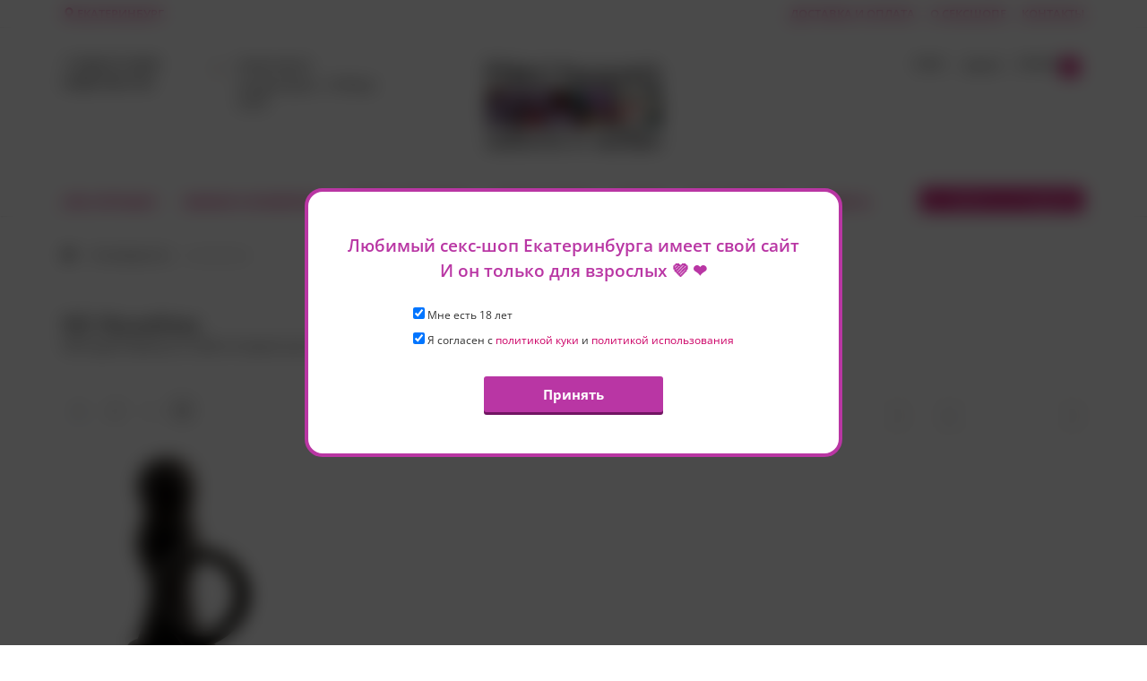

--- FILE ---
content_type: text/html; charset=utf-8
request_url: https://nestidno.ru/ns-novelties
body_size: 18754
content:
<!DOCTYPE html>
 <html dir="ltr" lang="ru">
         <head>
            
            <meta charset="UTF-8" />
            <meta name="viewport" content="width=device-width, initial-scale=1,viewport-fit=cover, User-scalable=no">
            <meta http-equiv="X-UA-Compatible" content="IE=edge">
            <title>Секс игрушки NS Novelties купить — «Нестыдно»</title>
            <meta name="theme-color" content="#cc0066"/>
            <meta name="apple-mobile-web-app-capable" content="yes"/>
            <meta name="apple-mobile-web-app-status-bar-style" content="#cc0066"/>
						
            <base href="https://nestidno.ru/" />
            
                        <meta name="description" content="NS Novelties" />
                                      

       
       
                       <link href="/catalog/view/javascript/font-awesome/css/font-awesome.min.css" rel="stylesheet" type="text/css" />
            
            
			<meta name="geo.region" content="RU-SVE" />
			<meta name="geo.placename" content="Екатеринбург" />
			<meta name="geo.position" content="56.788146;60.668958" />
			<meta name="ICBM" content="56.788146, 60.668958" />
                        
                        
            <script src="/catalog/view/javascript/jquery/jquery-2.1.1.min.js" type="text/javascript"></script>
            <link href="/catalog/view/javascript/bootstrap/css/bootstrap.min.css" rel="stylesheet" media="screen" />
            <script src="/catalog/view/javascript/bootstrap/js/bootstrap.min.js" type="text/javascript"></script>

            <link href="/catalog/view/javascript/jquery/owl-carousel/owl.carousel.css" type="text/css" rel="stylesheet" media="screen" />
         	<script src="/catalog/view/javascript/jquery/owl-carousel/owl.carousel.min.js" type="text/javascript"></script>

			<script src="/catalog/view/theme/magazin/js/jquery.time-to.min.js" type="text/javascript"></script>
         	<script src="/catalog/view/theme/magazin/js/jquery.cookie.js" type="text/javascript"></script>

            <link rel="stylesheet" type="text/css" href="/catalog/view/theme/magazin/stylesheet/stylesheet1.css?v=7" />
                        <link href="catalog/view/javascript/jquery/progroman/progroman.city-manager.css" type="text/css" rel="stylesheet" media="screen" />
                        
            <style>/*Фильтр товаров*/
.mfilter-price-inputs, .mfilter-slider-inputs {
	text-align: center;
	margin-bottom: 20px;
	margin-top: 8px;
}

.mfilter-heading {
	background: none;
}

.mfilter-heading-text > span {
	font-weight: 800;
}

.mfilter-counter:after {
	content: none;
	border: 0;
}

.mfilter-heading-content {
	border-bottom: 1px solid #EEE;
}

.mfilter-opts-container {
	border-top: 0;
}

.mfilter-counter {
	background: #597AB2;
}

.mfilter-counter:after {
	border-right-color: #597AB2;
}

#mfilter-opts-price-min, #mfilter-opts-price-max {
	width: 75px;
	min-width: 75px;
	max-width: 75px;
	height: 28px;
}

.mfilter-slider-slider .ui-slider-range, #mfilter-price-slider .ui-slider-range {
	background: #2a2a2a !important;
	height: 2px;
}

#mfilter-price-slider .ui-slider-range {
	background: #597AB2 !important;
	height: 2px;
}

.mfilter-slider-slider, #mfilter-price-slider {
	height: 2px !important;
	margin: 10px 2px 0 5px !important;
}

.mfilter-slider-slider .ui-slider-handle, #mfilter-price-slider .ui-slider-handle {
	margin-left: -9px !important;
	background: #2a2a2a !important;
	top: -7px !important;
	width: 15px !important;
	height: 15px !important;
	border-radius: 0px;
}

.mfilter-content {
	border: 0;
	border-right: 1px solid #EEEEEE;
	border-bottom: 1px solid #EEEEEE;
	border-radius: 0px;
}

footer {
    position: relative;
}
footer .container{
 	z-index: 10;
 	position: relative;
 	}
footer:after {
content: '';
    width: 100%;
    background: white;
    position: absolute;
    top: 0;
    bottom: 0;
    z-index: 9;
}
.callmebtn {
    z-index: 1;
}
.custom-link.bgc1 a {
color:red;
}
@media (min-width: 1198px) {
.custom-link.bgc1 a {
display: none;
}
}
#sidecart-close {
margin-bottom: 15px;
}
}

#accordion panel:last-child { display: none; 
}
@media (max-width: 767px) {
.product-grid .product-thumb .caption {
    min-height: 130px;
}
}
.category {
    padding: 15px 20px;
}
.product-thumb .caption {
    min-height: 95px;
}

#sidecart .btn-default{
color:#000;
}

.ll_shipping_widget .prmn-cmngr {
display: inline-block !important;
}</style>
            			<style>
            #cart-total,.econom,.btn.btn-primary,.sale,.white.fix #cart-total,.callbtn,.callfon, .prodlabel, #quick .mfp-close, #test-modal .mfp-close, .white-popup-block td:hover {background-color: #CC0066;}
			#menu .nav #wishlist-total, #menu .nav #special-total {color: #CC0066; border: 1px solid #CC0066;}
            #product .radio input[type="radio"]:checked + label {background: #CC0066;border: 1px solid #CC0066;}
            #product .radio input[type="radio"] + label:hover, .size-table:hover {border: 1px solid #CC0066;}			
			</style>
			
			
			
			            <link href="https://nestidno.ru/ns-novelties" rel="canonical" />
                        <link href="https://nestidno.ru/image/catalog/icon/fav.png" rel="icon" />
                        
                        <script src="catalog/view/javascript/search_suggestion.js" type="text/javascript"></script>
                        <script src="catalog/view/javascript/search_suggestion_autocomplete.js" type="text/javascript"></script>
                        <script src="catalog/view/javascript/jquery/progroman/jquery.progroman.autocomplete.js" type="text/javascript"></script>
                        <script src="catalog/view/javascript/jquery/progroman/jquery.progroman.city-manager.js" type="text/javascript"></script>
                        
					            
            			
<!-- Разметка JSON-LD, созданная Мастером разметки структурированных данных Google. -->
<script type="application/ld+json">
{
  "@context" : "http://schema.org",
  "@type" : "LocalBusiness",
  "name" : "Интернет-магазин «Нестыдно»",
  "image" : "https://nestidno.ru/image/catalog/icon/logo_nestidno.jpg",
  "telephone" : ["+7 (343)-311-49-69", "8 (800)-700-27-69" ],
  "address" : {
    "@type" : "PostalAddress",
    "streetAddress" : "ул.Малышева, 103/1",
    "addressLocality" : "Екатеринбург",
    "addressRegion" : "Свердловская область",
    "addressCountry" : "Россия",
    "postalCode" : "620062"
  },
  "url" : "https://nestidno.ru/",
    "OpeningHoursSpecification":
  {
    "@type": "OpeningHoursSpecification",
    "dayOfWeek": [
      "Monday",
      "Tuesday",
      "Wednesday",
      "Thursday",
      "Friday",
      "Saturday",
      "Sunday"
    ],
    "opens": "11:00",
    "closes": "20:00"
  },
"geo": {
        "@type": "GeoCoordinates",
        "latitude": 56.839006,
        "longitude": 60.637764
      }
}
</script>


         </head>
         <body class="product-manufacturer-info-330">

<!-- Yandex.Metrika counter -->
<script type="text/javascript" >
   (function(m,e,t,r,i,k,a){m[i]=m[i]||function(){(m[i].a=m[i].a||[]).push(arguments)};
   m[i].l=1*new Date();
   for (var j = 0; j < document.scripts.length; j++) {if (document.scripts[j].src === r) { return; }}
   k=e.createElement(t),a=e.getElementsByTagName(t)[0],k.async=1,k.src=r,a.parentNode.insertBefore(k,a)})
   (window, document, "script", "https://mc.yandex.ru/metrika/tag.js", "ym");

   ym(43751004, "init", {
        clickmap:true,
        trackLinks:true,
        accurateTrackBounce:true,
        webvisor:true,
        trackHash:true,
        ecommerce:"dataLayer"
   });
   
   window.dataLayer = window.dataLayer || [];
</script>
<noscript><div><img src="https://mc.yandex.ru/watch/43751004" style="position:absolute; left:-9999px;" alt="" /></div></noscript>
<!-- /Yandex.Metrika counter -->


            <div id="block-close"></div>
                                    			<div class="topm">
               <div class="container">
                  <div class="row">
                     <div class="col-sm-6 hidden-xs">
                     	<ul class="left">
	                     	<li class="prmn-cmngr" data-confirm="false"></li>
	                     </ul>
                        <!--<ul class="left">
							<li class="prmn-cmngr" data-confirm="false"></li>
                        </ul>-->
                     </div>
                     <div class="col-sm-6">
                        <ul class="right">
                                                      <li class="custom-link bgc2"><a href="https://nestidno.ru/dostavka-i-oplata">Доставка и Оплата</a></li>
                                                                                 <li class="custom-link bgc3"><a href="https://nestidno.ru/about">О Сексшопе</a></li>
                                                                                 <li class="custom-link bgc4"><a href="https://nestidno.ru/contact/">Контакты</a></li>
                                                                              </ul>
                     </div>
                  </div>
               </div>
            </div>
			            <div id="topsearch">
   <span id="sclose">x</span>
   <div class="container">
      <div id="search" class="input-group">
         <input type="text" name="search" value="" placeholder="Поиск товара по каталогу" class="form-control input-lg" />
         <span class="input-group-btn">
         <button type="button" class="no-btn btn-lg"><i class="fa fa-search"></i></button>
         </span>
      </div>
   </div>
</div>			<div class="visible-xs mob-city">
				<div class="city-left">
					<div class="prmn-cmngr" data-confirm="false"></div>
					<span class="delivery-day">доставка сегодня</span>
				</div>
				<div class="choose-city"><span class="glyphicon glyphicon-map-marker"></span>Выбрать город</div>
			</div>
			<div class="mobLogo col">
				 <a href="/">
					<img src="/image/catalog/icon/logo_nestidno.jpg">
				 </a>
				 <div class="moblogo-right">
					<div class="mob-twophone">+7 (343)-311-49-69</div>					<div class="mob-regim">
						<div>Режим работы:</div>
						<div>каждый день, с 10:00 до 22:00</div>
					</div>
					<div class="mob-rating">
						<div class="rating-top">Рейтинг магазина:
							<div class="rating">
								<span class="fa fa-stack"><i class="fa fa-star fa-stack-2x"></i><i class="fa fa-star-o fa-stack-2x"></i></span>
								<span class="fa fa-stack"><i class="fa fa-star fa-stack-2x"></i><i class="fa fa-star-o fa-stack-2x"></i></span>
								<span class="fa fa-stack"><i class="fa fa-star fa-stack-2x"></i><i class="fa fa-star-o fa-stack-2x"></i></span>
								<span class="fa fa-stack"><i class="fa fa-star fa-stack-2x"></i><i class="fa fa-star-o fa-stack-2x"></i></span>
								<span class="fa fa-stack"><i class="fa fa-star fa-stack-2x"></i><i class="fa fa-star-o fa-stack-2x"></i></span>
							</div>
						</div>
						<div class="flex rating-top2"><a href="https://market.yandex.ru/shop--nestydno-ru/944090/reviews?utm_source_service=web&clid=703&src_pof=703&icookie=TCmb5eA19d4q53mekKPswV34ES%2BRHI3VLYb8%2F5WRT3MN8i%2F%2FGKvik%2Bk6p2QT7NEPMRsnFmTujXhC7pk36s%2BnqgPcPKk%3D&baobab_event_id=kwd5q1k2qd" target="_blank">Яндекс</a>, 
								<a href="https://www.google.com/maps/place/%D0%A1%D0%B5%D0%BA%D1%81+%D1%88%D0%BE%D0%BF+%D0%9D%D0%B5%D1%81%D1%82%D1%8B%D0%B4%D0%BD%D0%BE.%D1%80%D1%83/@56.838974,60.6353487,17z/data=!3m1!4b1!4m5!3m4!1s0x43c16e82f1cc1399:0x214417ab89b28ad5!8m2!3d56.838974!4d60.6375374?shorturl=1" target="_blank">Google</a> и 
								<a href="https://2gis.ru/ekaterinburg/firm/1267166676756883/tab/reviews" target="_blank">2GIS</a>
						</div>
					</div>
				 </div>
             </div>
            <div class="white">
               <header>
               		<div id="callme" class="spanel open-left">
   <div class="col-sm-12">
      <div class="panel-close"></div>
      <div id="close-callme">
         <div class="cs-head3">перезвонить</div>
         <div class="form-group required">
            <input type="text" name="name" placeholder="Имя" value="" id="callme-name" class="form-control"/>
         </div>
         <div class="form-group required">
            <input type="tel" name="phone" placeholder="Телефон" value="" id="callme-phone" class="form-control"/>
         </div>
         <div class="form-group">
            <textarea name="comment" placeholder="Комментарий" id="callme-comment" class="form-control"></textarea>
         </div>
         <div class="form-group">
            <input type='text' name="time" placeholder="Удобное время для звонка" class="form-control" id="callme-time" />
         </div>
         <div class="form-group">
            <div class="callme"><input type="button" id="bcallme" value="перезвонить" class="btn btn-center btn-primary"/></div>
         </div>
      </div>
   </div>
</div>
<script type="text/javascript"><!--
   $('#bcallme').bind('click', function(){
   	$.ajax({
   		url: 'index.php?route=common/callme/callme',
   		type: 'post',
   		data: $('#callme input[type=\'text\'], #callme textarea').serializeArray(),
   		dataType: 'json',
		beforeSend: function(){
			$('#callme').append('<div class="preloader"><i class="fa fa-spinner fa-pulse"></i></div>');
        },
   		success: function(json){
		    $('.preloader').remove();
   			$('.error').remove();
            $('.text-danger').remove();
   			if (json['error']){
   				if (json['error']['name']){
   					$('#callme-name').after('<span class="text-danger"><i class="fa fa-arrow-up"></i>' + json['error_name'] + '</span>');
   					$('#callme-name').closest('.form-group').addClass('has-error');
   				}
   				if (json['error']['phone']){
   					$('#callme-phone').after('<span class="text-danger"><i class="fa fa-arrow-up"></i>' + json['error_telephone'] + '</span>');
   					$('#callme-phone').closest('.form-group').addClass('has-error');
   				}
   			}
   			if (json['success']) {
   				$('#close-callme').hide().after('<div class="col-sm-12"><h3 class="success">Спасибо за проявленный интерес к нашему товару</h3><p class="left">Совсем скоро мы перезвоним Вам</p><b class="right">C уважением, <br> команда&nbsp;Секс шоп Нестыдно!</b><div class="time"></div></div>')
   			}
   		}
   	});
   });
   jQuery(function($){
   $("#callme-phone").mask("+9 999 999 99 99");
   });
   //--></script>
   			                        <div class="container ">
                     <div class="row">
                        						<div class="col-sm-4 hidden-xs nopad">
                           						   <div class="col-sm-6">
                              <div class="head-phone">
                                 <div class="phone">
                                    <div class="onephone">+7 (343)-311-49-69</div>
									<div class="twophone">8 (800)-700-27-69</div>                                 </div>
                                                              </div>
                           </div>
						                                                         <div class="col-sm-6">
                              <div class="regim">
                                 <div>режим работы</div>
                              </div>
                              <div class="regim2">каждый день, с 10:00 до 22:00</div>
                           </div>
                            
                        </div>
                        <div class="col-sm-4">
                           <div id="logo" class="center">
                                                                                          <a href="https://nestidno.ru/"><img width="200" height="112" src="https://nestidno.ru/image/catalog/icon/logo_nestidno.jpg" title="Секс шоп Нестыдно!" alt="Секс шоп Нестыдно!" class="img-responsive" /></a>
                                                                                       </div>
                        </div>
												
                        <div class="headfix col-sm-4">
						  <div class="modal-delivery">
										<div class="modal-head">Кратко о «Нестыдно»</div>
										<p>1. <b>Бесплатная доставка</b> по Екатеринбургу и всей России при заказе от 3990 рублей, Pickpoint, СДЭК, Почта России.</p>
										<p>2. <b>Гарантия на весь товар</b>, возврат в случае брака за наш счет, вся продукция оригинальная и сертифицированная.</p>
										<p>3. <b>Доставка по Екатеринбургу</b>
										в день заказа, по Уралу - за 2-3 дня, 3-5 дней в большинство крупных городов.</p>
										<p>4. <b>Анонимная упаковка</b> и заказ без звонка оператора - мы заботимся о конфиденциальности и не задаем лишних вопросов.</p>
										<p>5. <b>Скидка 300 р.</b> при регистрации на сайте, <b>5% кэшбэк</b> за каждую покупку на Ваш счет.</p>
										<a>Понятно!</a>
									</div>
                           <div class=" head-block">
                              <div id="mobmenu" class="col hidden-lg hidden-md hidden-sm">
                                 <div class="log">
                                    <a href="#menu2">
                                       <p>Каталог</p>
                                    </a>
                                 </div>
                              </div>
                              
                              <div class="mobcall panel-url" data-spanel="#callme"></div>
                              <div class="mob-home visible-xs">
							    <a href="/">
							    <img src="image/catalog/icon/svg/mob-home2.png" width="24px" height="24px">
								<span>Главная</span>
								</a>
							  </div>
							  <div class="mob-about visible-xs">
							    <div class="mob-logo">
									
									<span>1</span>
									<img src="image/catalog/icon/svg/logo.png" width="60px" height="32px">
								</div>
							  </div>
							  <div class="mob-delivery visible-xs">
							    <a href="/dostavka-i-oplata">
							    <img src="image/catalog/icon/svg/mob-delivery.png" width="24px" height="24px">
								<span>Доставка</span>
								</a>
							  </div>
							  <div class="col cartfloat">
                                 <div id="cart">
	<a class="visible-xs mob-redirekt" href="cart/"></a>
   <p id="carturl" class="pull-left panel-url" data-spanel="#sidecart">
   <img class="visible-xs" src="image/catalog/icon/svg/mob-cart.png" width="24px" height="24px">
   <span class="hidecart">Корзина</span></p>
   <button class="no-btn"><span id="cart-total">0 </span></button>
   <ul id="sidecart" class="spanel open-right">
      <li id="sidecart-close" class="panel-close"></li>
      <li class="form-group closss" style="display:none;">
         <input type="button" value="↑ Товары в корзине" class="procart btn btn-center btn-primary" onclick="order_form();">
      </li>
      <li class="closss">
         <a href="/cart/"><span class="cartLink">Открыть Корзину<i class="fa fa-level-up" style="margin-left: 10px;"></i></span></a>
      </li>
            <li>
         <p class="text-center">
            <i class="fa fa-shopping-cart fa-5x"></i><br>
            <span class="empty-cart">В корзине пусто!</span>
         </p>
      </li>
         </ul>
</div>
<script>
   
</script>                              </div>
                              <span id="searchid" class="col">Поиск</span>	
                              <div class="col logPanel">
                                 <div class="log">
                                                                                                            <a href="https://nestidno.ru/login/">
									<img class="visible-xs" src="image/catalog/icon/svg/mob-user.png" width="24px" height="24px">
                                       <p class="quicklogin">Аккаунт</p>
                                    </a>
                                                                                                         </div>
                              </div>
                              
                           </div>
                        </div>
                     </div>
                  </div>
               </header>
                              <nav id="menu" class="navbar hidden-xs ">
                                    <div class="container">
                     <div class="navbar-header"><span id="category" class="visible-xs">Категории</span>
                        <button type="button" class="btn btn-navbar navbar-toggle" data-toggle="collapse" data-target=".navbar-ex1-collapse"><i class="fa fa-bars"></i></button>
                     </div>
                     <div class="collapse navbar-collapse navbar-ex1-collapse nopad">
                        <div class="logoInMenu">
                           <a href="/">
                              <img src="/image/croppedLogo.jpg">
                           </a>
                        </div>
                        <ul class="nav navbar-nav">
                                                                                 <li class="dropdown cat-1">
                              <a class="arrow dropdown-toggle" href="https://nestidno.ru/sex-igrushki/" >Секс игрушки</a>
                              <div class="dropdown-menu">
                                 <div class="container">
                                    <div class="dropdown-inner">
                                                                              <ul class="list-unstyled col-1-1">
                                                                                    <li class="head-child-1-1-1"><a class="liheader" href="https://nestidno.ru/sex-igrushki/falloimitatory/">Фаллоимитаторы</a></li>
                                                                                                                              <li class="head-child-1-1-2"><a class="liheader" href="https://nestidno.ru/sex-igrushki/analnie-stimulyatory/">Анальные стимуляторы</a></li>
                                                                                                                              <li class="head-child-1-1-3"><a class="liheader" href="https://nestidno.ru/sex-igrushki/erektsionnie-koltsa-i-nasadki/">Насадки и кольца</a></li>
                                                                                                                           </ul>
                                                                              <ul class="list-unstyled col-1-2">
                                                                                    <li class="head-child-1-2-1"><a class="liheader" href="https://nestidno.ru/sex-igrushki/vibratory/">Вибраторы</a></li>
                                                                                                                              <li class="head-child-1-2-2"><a class="liheader" href="https://nestidno.ru/sex-igrushki/vaginy-i-masturbatory/">Мастурбаторы</a></li>
                                                                                                                              <li class="head-child-1-2-3"><a class="liheader" href="https://nestidno.ru/sex-igrushki/womanizer-i-satisfyer/">Вуманайзеры и сатисфаеры</a></li>
                                                                                                                           </ul>
                                                                              <ul class="list-unstyled col-1-3">
                                                                                    <li class="head-child-1-3-1"><a class="liheader" href="https://nestidno.ru/sex-igrushki/strapony/">Страпоны</a></li>
                                                                                                                              <li class="head-child-1-3-2"><a class="liheader" href="https://nestidno.ru/sex-igrushki/vaginalnye-shariki-i-trenazhery-kegelya/">Вагинальные шарики</a></li>
                                                                                                                              <li class="head-child-1-3-3"><a class="liheader" href="https://nestidno.ru/sex-igrushki/vacuumnie-pompy-dlya-chlena/">Вакуумные помпы</a></li>
                                                                                                                           </ul>
                                                                              <ul class="list-unstyled col-1-4">
                                                                                    <li class="head-child-1-4-1"><a class="liheader" href="https://nestidno.ru/sex-igrushki/stimulyatori-dlya-klitora/">Стимуляторы для клитора</a></li>
                                                                                                                              <li class="head-child-1-4-2"><a class="liheader" href="https://nestidno.ru/sex-igrushki/elektrosex/">Электростимуляция</a></li>
                                                                                                                              <li class="head-child-1-4-3"><a class="liheader" href="https://nestidno.ru/sex-igrushki/nabory-seks-igrushek/">Наборы секс игрушек</a></li>
                                                                                                                           </ul>
                                                                              <ul class="list-unstyled col-1-5">
                                                                                    <li class="head-child-1-5-1"><a class="liheader" href="https://nestidno.ru/sex-igrushki/seks-mashiny/">Секс машины </a></li>
                                                                                                                              <li class="head-child-1-5-2"><a class="liheader" href="https://nestidno.ru/sex-igrushki/uvelichenie-chlena-v-domashnih-usloviyah/">Увеличение члена</a></li>
                                                                                                                              <li class="head-child-1-5-3"><a class="liheader" href="https://nestidno.ru/sex-igrushki/sex-kacheli/">Секс качели</a></li>
                                                                                                                           </ul>
                                                                           </div>
                                    <a href="https://nestidno.ru/sex-igrushki/" class="see-all">Показать все Секс игрушки</a>
                                 </div>
                              </div>
                           </li>
                                                                                                            <li class="dropdown cat-2">
                              <a class="arrow dropdown-toggle" href="https://nestidno.ru/smazki/" >Смазки и Косметика</a>
                              <div class="dropdown-menu">
                                 <div class="container">
                                    <div class="dropdown-inner">
                                                                              <ul class="list-unstyled col-2-1">
                                                                                    <li class="head-child-2-1-1"><a class="liheader" href="https://nestidno.ru/smazki/dlya-vaginalnogo-seksa/">Для вагинального секса</a></li>
                                                                                                                              <li class="head-child-2-1-2"><a class="liheader" href="https://nestidno.ru/smazki/vozbuzhdauchie/">Возбуждающие</a></li>
                                                                                                                              <li class="head-child-2-1-3"><a class="liheader" href="https://nestidno.ru/smazki/obezbolivaushie/">Обезболивающие</a></li>
                                                                                                                              <li class="head-child-2-1-4"><a class="liheader" href="https://nestidno.ru/smazki/analnie/">Для анального секса</a></li>
                                                                                                                           </ul>
                                                                              <ul class="list-unstyled col-2-2">
                                                                                    <li class="head-child-2-2-1"><a class="liheader" href="https://nestidno.ru/smazki/prolongatori/">Продление полового акта</a></li>
                                                                                                                              <li class="head-child-2-2-2"><a class="liheader" href="https://nestidno.ru/smazki/dlya-oralnogo-seksa/">Для орального секса</a></li>
                                                                                                                              <li class="head-child-2-2-3"><a class="liheader" href="https://nestidno.ru/smazki/na-siliconovoy-osnove/">На силиконовой основе</a></li>
                                                                                                                              <li class="head-child-2-2-4"><a class="liheader" href="https://nestidno.ru/smazki/sugayuschie/">Сужающие смазки</a></li>
                                                                                                                           </ul>
                                                                              <ul class="list-unstyled col-2-3">
                                                                                    <li class="head-child-2-3-1"><a class="liheader" href="https://nestidno.ru/smazki/liquid-vibrators/">&quot;Жидкие&quot; вибраторы</a></li>
                                                                                                                              <li class="head-child-2-3-2"><a class="liheader" href="https://nestidno.ru/smazki/na-vodnoy-osnove/">На водной основе</a></li>
                                                                                                                              <li class="head-child-2-3-3"><a class="liheader" href="https://nestidno.ru/smazki/massagnie-masla/">Для массажа</a></li>
                                                                                                                              <li class="head-child-2-3-4"><a class="liheader" href="https://nestidno.ru/smazki/duhi-s-feromonami/">Духи с феромонами</a></li>
                                                                                                                           </ul>
                                                                              <ul class="list-unstyled col-2-4">
                                                                                    <li class="head-child-2-4-1"><a class="liheader" href="https://nestidno.ru/smazki/sredstva-dlya-uhoda-za-telom/">Уход за телом </a></li>
                                                                                                                              <li class="head-child-2-4-2"><a class="liheader" href="https://nestidno.ru/smazki/kremi-uvelichenia-chlena/">Для увеличения пениса</a></li>
                                                                                                                           </ul>
                                                                           </div>
                                    <a href="https://nestidno.ru/smazki/" class="see-all">Показать все Смазки и Косметика</a>
                                 </div>
                              </div>
                           </li>
                                                                                                            <li class="dropdown cat-3">
                              <a class="arrow dropdown-toggle" href="https://nestidno.ru/lingerie/" >Белье и костюмы</a>
                              <div class="dropdown-menu">
                                 <div class="container">
                                    <div class="dropdown-inner">
                                                                              <ul class="list-unstyled col-3-1">
                                                                                    <li class="head-child-3-1-1"><a class="liheader" href="https://nestidno.ru/lingerie/sorochki-penyuary-platya/">Сорочки, пеньюары, платья</a></li>
                                                                                                                              <li class="head-child-3-1-2"><a class="liheader" href="https://nestidno.ru/lingerie/ketsiuty-i-chulki-na-telo/">Кэтсьюты и чулки на тело</a></li>
                                                                                                                              <li class="head-child-3-1-3"><a class="liheader" href="https://nestidno.ru/lingerie/igroviye-kostyumi/">Игровые секс-костюмы</a></li>
                                                                                                                           </ul>
                                                                              <ul class="list-unstyled col-3-2">
                                                                                    <li class="head-child-3-2-1"><a class="liheader" href="https://nestidno.ru/lingerie/genskiye-trusiki/">Трусики</a></li>
                                                                                                                              <li class="head-child-3-2-2"><a class="liheader" href="https://nestidno.ru/lingerie/komplekty-belya/">Комплекты белья</a></li>
                                                                                                                              <li class="head-child-3-2-3"><a class="liheader" href="https://nestidno.ru/lingerie/chulki-kolgotki-poyasa/">Чулки, колготки, пояса</a></li>
                                                                                                                           </ul>
                                                                              <ul class="list-unstyled col-3-3">
                                                                                    <li class="head-child-3-3-1"><a class="liheader" href="https://nestidno.ru/lingerie/korsety-bustie/">Корсеты, бюстье</a></li>
                                                                                                                              <li class="head-child-3-3-2"><a class="liheader" href="https://nestidno.ru/lingerie/belye-bolshogo-razmera/">Большие размеры</a></li>
                                                                                                                              <li class="head-child-3-3-3"><a class="liheader" href="https://nestidno.ru/lingerie/perchatki-aksessuary-maski/">Перчатки, аксессуары, маски</a></li>
                                                                                                                           </ul>
                                                                              <ul class="list-unstyled col-3-4">
                                                                                    <li class="head-child-3-4-1"><a class="liheader" href="https://nestidno.ru/lingerie/belye-dlya-muzhchin/">Белье для мужчин</a></li>
                                                                                                                              <li class="head-child-3-4-2"><a class="liheader" href="https://nestidno.ru/lingerie/beauty-aksessuary/">Beauty-аксессуары</a></li>
                                                                                                                           </ul>
                                                                           </div>
                                    <a href="https://nestidno.ru/lingerie/" class="see-all">Показать все Белье и костюмы</a>
                                 </div>
                              </div>
                           </li>
                                                                                                            <li class="dropdown cat-4">
                              <a class="arrow dropdown-toggle" href="https://nestidno.ru/fetish-and-bdsm/" >Фетиш и БДСМ</a>
                              <div class="dropdown-menu">
                                 <div class="container">
                                    <div class="dropdown-inner">
                                                                              <ul class="list-unstyled col-4-1">
                                                                                    <li class="head-child-4-1-1"><a class="liheader" href="https://nestidno.ru/fetish-and-bdsm/klyapi-i-oralnie-fiksatori/">Маски и кляпы</a></li>
                                                                                                                              <li class="head-child-4-1-2"><a class="liheader" href="https://nestidno.ru/fetish-and-bdsm/naruchniki-okovy-kandaly/">Наручники, оковы, кандалы</a></li>
                                                                                                                              <li class="head-child-4-1-3"><a class="liheader" href="https://nestidno.ru/fetish-and-bdsm/pletki-i-shlyepalki/">Плетки и шлепалки</a></li>
                                                                                                                           </ul>
                                                                              <ul class="list-unstyled col-4-2">
                                                                                    <li class="head-child-4-2-1"><a class="liheader" href="https://nestidno.ru/fetish-and-bdsm/bdsm-osheiniki-i-povodki/">Ошейники и поводки</a></li>
                                                                                                                              <li class="head-child-4-2-2"><a class="liheader" href="https://nestidno.ru/fetish-and-bdsm/aksessuari-dlya-chlena-i-moshonki/">Аксессуары для члена и мошонки</a></li>
                                                                                                                              <li class="head-child-4-2-3"><a class="liheader" href="https://nestidno.ru/fetish-and-bdsm/nabori-bdsm/">БДСМ Наборы</a></li>
                                                                                                                           </ul>
                                                                              <ul class="list-unstyled col-4-3">
                                                                                    <li class="head-child-4-3-1"><a class="liheader" href="https://nestidno.ru/fetish-and-bdsm/bondag-i-fiksaciya/">Бондаж и фиксация</a></li>
                                                                                                                              <li class="head-child-4-3-2"><a class="liheader" href="https://nestidno.ru/fetish-and-bdsm/zazhimy-dlya-soskov-i-klitora/">Зажимы для сосков и клитора</a></li>
                                                                                                                              <li class="head-child-4-3-3"><a class="liheader" href="https://nestidno.ru/fetish-and-bdsm/aksessuary-iz-metalla/">Аксессуары из металла</a></li>
                                                                                                                           </ul>
                                                                              <ul class="list-unstyled col-4-4">
                                                                                    <li class="head-child-4-4-1"><a class="liheader" href="https://nestidno.ru/fetish-and-bdsm/seks-mashiny-mebel-kacheli/">Секс-машины, мебель, качели</a></li>
                                                                                                                              <li class="head-child-4-4-2"><a class="liheader" href="https://nestidno.ru/fetish-and-bdsm/electrostimulyaciya-mystim/">Электростимуляторы</a></li>
                                                                                                                              <li class="head-child-4-4-3"><a class="liheader" href="https://nestidno.ru/fetish-and-bdsm/igrushki-dlya-fistinga/">Игрушки для фистинга</a></li>
                                                                                                                           </ul>
                                                                              <ul class="list-unstyled col-4-5">
                                                                                    <li class="head-child-4-5-1"><a class="liheader" href="https://nestidno.ru/fetish-and-bdsm/fetish-kostumy-i-belie/">Фетиш-костюмы и белье</a></li>
                                                                                                                              <li class="head-child-4-5-2"><a class="liheader" href="https://nestidno.ru/fetish-and-bdsm/fifty-shades-of-grey/">50 Shades Of Grey</a></li>
                                                                                                                           </ul>
                                                                           </div>
                                    <a href="https://nestidno.ru/fetish-and-bdsm/" class="see-all">Показать все Фетиш и БДСМ</a>
                                 </div>
                              </div>
                           </li>
                                                                                                            <li class="dropdown cat-5">
                              <a class="arrow dropdown-toggle" href="https://nestidno.ru/raznoe/" >Разное</a>
                              <div class="dropdown-menu">
                                 <div class="container">
                                    <div class="dropdown-inner">
                                                                              <ul class="list-unstyled col-5-1">
                                                                                    <li class="head-child-5-1-1"><a class="liheader" href="https://nestidno.ru/raznoe/vozbuzhdayushie-sredstva/">Возбуждающие средства</a></li>
                                                                                                                           </ul>
                                                                              <ul class="list-unstyled col-5-2">
                                                                                    <li class="head-child-5-2-1"><a class="liheader" href="https://nestidno.ru/raznoe/condoms/">Презервативы</a></li>
                                                                                                                           </ul>
                                                                              <ul class="list-unstyled col-5-3">
                                                                                    <li class="head-child-5-3-1"><a class="liheader" href="https://nestidno.ru/raznoe/eroticheskie-igri-i-suveniri/">Эротические игры и сувениры</a></li>
                                                                                                                           </ul>
                                                                              <ul class="list-unstyled col-5-4">
                                                                                    <li class="head-child-5-4-1"><a class="liheader" href="https://nestidno.ru/raznoe/uhod-sex-igrushek/">Уход за секс-игрушками</a></li>
                                                                                                                           </ul>
                                                                              <ul class="list-unstyled col-5-5">
                                                                                    <li class="head-child-5-5-1"><a class="liheader" href="https://nestidno.ru/raznoe/batareiki-i-zaryadniki/">Батарейки и зарядники</a></li>
                                                                                                                           </ul>
                                                                           </div>
                                    <a href="https://nestidno.ru/raznoe/" class="see-all">Показать все Разное</a>
                                 </div>
                              </div>
                           </li>
                                                                                 <li class="bg6"><a href="https://nestidno.ru/bestsellers/">Хиты продаж!</a></li>
                                                                                 <li class="bg7"><a href="https://nestidno.ru/akcii/">Акции &#x1F525</a></li>
                                                                                                                                                                  						    
                           						   						   						   						                                                         <li class="pull-right">
						   						   						   <a href="https://nestidno.ru/tovary-so-skidkoy/" id="special-total" title="Товары со скидкой"><i class="fa fa-gift"></i><span class="hidden-xs hidden-sm hidden-md">Товары со скидкой</span></a>					   
						   						   </li>
                        </ul>
                     </div>
                  </div>
               </nav>
                           </div>
            <script type="text/javascript">
               /******** Menu Show Hide Sub Menu ********/
               $('#menu .nav > li').mouseover(function() {
               
               			$(this).find('> div').stop(true, true).slideDown('fast');
               		
               			$(this).bind('mouseleave', function() {
               
               				$(this).find('> div').stop(true, true).css('display', 'none');
               
               		});});
               
               $(document).ready(function() {
               $("nav#menu2").mmenu({
               extensions	: [ 'effect-slide-menu', 'pageshadow' ],
               counters	: true,
               navbar	: {
               title	    : 'Каталог'
               },
               navbars	: [
                       {
               				position	: 'top',
               				content		: [
               					'prev',
               					'title',
               					'close'
               				]
               			}
               	  ]
               });
               });
               
               
               
               $(document).ready(function() {
               $(".brand_carousel").owlCarousel({
               itemsCustom : [[320, 2],[600, 4],[768, 5],[992, 6],[1170, 7]],											   
               navigation : true,
               navigationText: ['<i class="fa fa-angle-left"></i>', '<i class="fa fa-angle-right"></i>'],
               scrollPerPage : true,
               pagination: false
               });
               });
			   function order_form() { 
                $('#order-form').toggle(500);	
                $('.closss').toggle(500);
                /*$("#input-telephone-order").mask("+7 999 999-9999");*/		
               }
            </script>			
            <nav id="menu2" class="fixload">
               <ul>
                                                      <li>
                     <span class="name">
                     <span class="expander">-</span>                     <a href="https://nestidno.ru/sex-igrushki/">Секс игрушки</a>
                     </span>
                                          <ul>
                                                <li>
                           <span class="name">
                           <span class="expander">-</span>                           <a href="https://nestidno.ru/sex-igrushki/falloimitatory/">
                           <span class="icon m-icon-dress"></span>Фаллоимитаторы                           </a>
                           </span>
                                                      <ul>
                                                            <li><span class="name"><a href="https://nestidno.ru/sex-igrushki/falloimitatory/na-prisoske/">На присоске</a></span></li>
                                                            <li><span class="name"><a href="https://nestidno.ru/sex-igrushki/falloimitatory/realistichniye/">Реалистичные</a></span></li>
                                                            <li><span class="name"><a href="https://nestidno.ru/sex-igrushki/falloimitatory/falloimitatory-s-vibratsiey/">С вибрацией</a></span></li>
                                                            <li><span class="name"><a href="https://nestidno.ru/sex-igrushki/falloimitatory/analnye/">Анальные</a></span></li>
                                                            <li><span class="name"><a href="https://nestidno.ru/sex-igrushki/falloimitatory/bolshie-falloimitatory/">Большого размера</a></span></li>
                                                            <li><span class="name"><a href="https://nestidno.ru/sex-igrushki/falloimitatory/naduvnye/">Надувные</a></span></li>
                                                            <li><span class="name"><a href="https://nestidno.ru/sex-igrushki/falloimitatory/dvustoronnye/">Двухсторонние</a></span></li>
                                                            <li><span class="name"><a href="https://nestidno.ru/sex-igrushki/falloimitatory/zooerotica/">Зооэротика</a></span></li>
                                                            <li><span class="name"><a href="https://nestidno.ru/sex-igrushki/falloimitatory/neobichnie/">Необычные</a></span></li>
                                                            <li><span class="name"><a href="https://nestidno.ru/sex-igrushki/falloimitatory/konchayuschiye/">Кончающие</a></span></li>
                                                            <li><span class="name"><a href="https://nestidno.ru/sex-igrushki/falloimitatory/analno-vaginalnye/">Анально-вагинальные</a></span></li>
                                                         </ul>
                                                   </li>
                                                <li>
                           <span class="name">
                           <span class="expander">-</span>                           <a href="https://nestidno.ru/sex-igrushki/analnie-stimulyatory/">
                           <span class="icon m-icon-dress"></span>Анальные стимуляторы                           </a>
                           </span>
                                                      <ul>
                                                            <li><span class="name"><a href="https://nestidno.ru/sex-igrushki/analnie-stimulyatory/igrushki-s-vibratsiey/">C вибрацией</a></span></li>
                                                            <li><span class="name"><a href="https://nestidno.ru/sex-igrushki/analnie-stimulyatory/analniye-probki/">Втулки и пробки</a></span></li>
                                                            <li><span class="name"><a href="https://nestidno.ru/sex-igrushki/analnie-stimulyatory/massagery-prostati/">Массажеры простаты</a></span></li>
                                                            <li><span class="name"><a href="https://nestidno.ru/sex-igrushki/analnie-stimulyatory/s-podkachkoy-rashiriteli/">С подкачкой/расширители</a></span></li>
                                                            <li><span class="name"><a href="https://nestidno.ru/sex-igrushki/analnie-stimulyatory/shariki-i-tsepochki/">Шарики и цепочки</a></span></li>
                                                            <li><span class="name"><a href="https://nestidno.ru/sex-igrushki/analnie-stimulyatory/probki-so-strazami/">Пробки со стразами</a></span></li>
                                                            <li><span class="name"><a href="https://nestidno.ru/sex-igrushki/analnie-stimulyatory/dlya-fistinga/">Для фистинга</a></span></li>
                                                            <li><span class="name"><a href="https://nestidno.ru/sex-igrushki/analnie-stimulyatory/analnye-probki-s-hvostami/">Пробки с хвостами</a></span></li>
                                                         </ul>
                                                   </li>
                                                <li>
                           <span class="name">
                           <span class="expander">-</span>                           <a href="https://nestidno.ru/sex-igrushki/erektsionnie-koltsa-i-nasadki/">
                           <span class="icon m-icon-dress"></span>Насадки и кольца                           </a>
                           </span>
                                                      <ul>
                                                            <li><span class="name"><a href="https://nestidno.ru/sex-igrushki/erektsionnie-koltsa-i-nasadki/nasadki-dlya-dvoinogo-proniknoveniya/">Для двойного проникновения</a></span></li>
                                                            <li><span class="name"><a href="https://nestidno.ru/sex-igrushki/erektsionnie-koltsa-i-nasadki/s-vibratsiey-i-dopolnitelnoy-stimulyatsiey/">С вибрацией/доп.стимуляцией</a></span></li>
                                                            <li><span class="name"><a href="https://nestidno.ru/sex-igrushki/erektsionnie-koltsa-i-nasadki/nasadki-dlya-uvelicheniya-chlena/">Увеличивающие насадки</a></span></li>
                                                            <li><span class="name"><a href="https://nestidno.ru/sex-igrushki/erektsionnie-koltsa-i-nasadki/erektcionnie-koltca/">Эрекционные кольца</a></span></li>
                                                         </ul>
                                                   </li>
                                                <li>
                           <span class="name">
                           <span class="expander">-</span>                           <a href="https://nestidno.ru/sex-igrushki/vibratory/">
                           <span class="icon m-icon-dress"></span>Вибраторы                           </a>
                           </span>
                                                      <ul>
                                                            <li><span class="name"><a href="https://nestidno.ru/sex-igrushki/vibratory/realistichniye-vibratory/">Реалистики</a></span></li>
                                                            <li><span class="name"><a href="https://nestidno.ru/sex-igrushki/vibratory/klassicheskiye/">Классические</a></span></li>
                                                            <li><span class="name"><a href="https://nestidno.ru/sex-igrushki/vibratory/premium-klass/">Премиум-класса</a></span></li>
                                                            <li><span class="name"><a href="https://nestidno.ru/sex-igrushki/vibratory/mnogofunktsionalnie-hi-tech/">Многофункциональные/hi-tech</a></span></li>
                                                            <li><span class="name"><a href="https://nestidno.ru/sex-igrushki/vibratory/vibroyatsa-i-vibropuli/">Виброяйца и вибропули</a></span></li>
                                                            <li><span class="name"><a href="https://nestidno.ru/sex-igrushki/vibratory/rabbit-vibratory/">Rabbit-вибраторы</a></span></li>
                                                            <li><span class="name"><a href="https://nestidno.ru/sex-igrushki/vibratory/vibratory-s-distancionnym-upravleniem/">Вибраторы с дистанционным управлением</a></span></li>
                                                            <li><span class="name"><a href="https://nestidno.ru/sex-igrushki/vibratory/pulsatory/">Пульсаторы</a></span></li>
                                                            <li><span class="name"><a href="https://nestidno.ru/sex-igrushki/vibratory/rotatory/">С вращением</a></span></li>
                                                            <li><span class="name"><a href="https://nestidno.ru/sex-igrushki/vibratory/for-couples/">Для пар</a></span></li>
                                                            <li><span class="name"><a href="https://nestidno.ru/sex-igrushki/vibratory/kompatnogo-razmera/">Компактного размера</a></span></li>
                                                            <li><span class="name"><a href="https://nestidno.ru/sex-igrushki/vibratory/bolshie-vibratory/">Большие вибраторы</a></span></li>
                                                            <li><span class="name"><a href="https://nestidno.ru/sex-igrushki/vibratory/dlya-g-tochki/">Для точки G</a></span></li>
                                                            <li><span class="name"><a href="https://nestidno.ru/sex-igrushki/vibratory/klitoralniye/">Для клитора</a></span></li>
                                                            <li><span class="name"><a href="https://nestidno.ru/sex-igrushki/vibratory/vibrotrusiki/">Вибротрусики</a></span></li>
                                                         </ul>
                                                   </li>
                                                <li>
                           <span class="name">
                           <span class="expander">-</span>                           <a href="https://nestidno.ru/sex-igrushki/vaginy-i-masturbatory/">
                           <span class="icon m-icon-dress"></span>Мастурбаторы                           </a>
                           </span>
                                                      <ul>
                                                            <li><span class="name"><a href="https://nestidno.ru/sex-igrushki/vaginy-i-masturbatory/realistichnie-vaginy/">Реалистичные вагины</a></span></li>
                                                            <li><span class="name"><a href="https://nestidno.ru/sex-igrushki/vaginy-i-masturbatory/popki-i-rotiki/">Попки и Ротики</a></span></li>
                                                            <li><span class="name"><a href="https://nestidno.ru/sex-igrushki/vaginy-i-masturbatory/masturbatory-s-vibratsiey/">Мастурбаторы с вибрацией</a></span></li>
                                                            <li><span class="name"><a href="https://nestidno.ru/sex-igrushki/vaginy-i-masturbatory/seks-kukli/">Секс-куклы</a></span></li>
                                                            <li><span class="name"><a href="https://nestidno.ru/sex-igrushki/vaginy-i-masturbatory/masturbatori-fleshlight/">Американские мастурбаторы Fleshlight</a></span></li>
                                                            <li><span class="name"><a href="https://nestidno.ru/sex-igrushki/vaginy-i-masturbatory/tenga/">Мастурбаторы Tenga</a></span></li>
                                                            <li><span class="name"><a href="https://nestidno.ru/sex-igrushki/vaginy-i-masturbatory/interaktivnye-masturbatory/">Интерактивные мастурбаторы</a></span></li>
                                                            <li><span class="name"><a href="https://nestidno.ru/sex-igrushki/vaginy-i-masturbatory/dvustoronnie-masturbatory/">Двусторонние мастурбаторы</a></span></li>
                                                            <li><span class="name"><a href="https://nestidno.ru/sex-igrushki/vaginy-i-masturbatory/avtomaticheskie-masturbatory/">Автоматические мастурбаторы</a></span></li>
                                                            <li><span class="name"><a href="https://nestidno.ru/sex-igrushki/vaginy-i-masturbatory/mega-masturbatory/">Мега-мастурбаторы</a></span></li>
                                                         </ul>
                                                   </li>
                                                <li>
                           <span class="name">
                                                      <a href="https://nestidno.ru/sex-igrushki/womanizer-i-satisfyer/">
                           <span class="icon m-icon-dress"></span>Вуманайзеры и сатисфаеры                           </a>
                           </span>
                                                   </li>
                                                <li>
                           <span class="name">
                           <span class="expander">-</span>                           <a href="https://nestidno.ru/sex-igrushki/strapony/">
                           <span class="icon m-icon-dress"></span>Страпоны                           </a>
                           </span>
                                                      <ul>
                                                            <li><span class="name"><a href="https://nestidno.ru/sex-igrushki/strapony/na-poyase-ili-trusikah/">На поясе/трусиках</a></span></li>
                                                            <li><span class="name"><a href="https://nestidno.ru/sex-igrushki/strapony/bezremnevye/">Безремневые</a></span></li>
                                                            <li><span class="name"><a href="https://nestidno.ru/sex-igrushki/strapony/dvustoronnie-strapony/">Двусторонние </a></span></li>
                                                            <li><span class="name"><a href="https://nestidno.ru/sex-igrushki/strapony/trusiki-i-nasadki/">Трусики и насадки</a></span></li>
                                                            <li><span class="name"><a href="https://nestidno.ru/sex-igrushki/strapony/falloprotezy/">Фаллопротезы</a></span></li>
                                                         </ul>
                                                   </li>
                                                <li>
                           <span class="name">
                           <span class="expander">-</span>                           <a href="https://nestidno.ru/sex-igrushki/vaginalnye-shariki-i-trenazhery-kegelya/">
                           <span class="icon m-icon-dress"></span>Вагинальные шарики                           </a>
                           </span>
                                                      <ul>
                                                            <li><span class="name"><a href="https://nestidno.ru/sex-igrushki/vaginalnye-shariki-i-trenazhery-kegelya/vibroshariki/">С вибрацией</a></span></li>
                                                            <li><span class="name"><a href="https://nestidno.ru/sex-igrushki/vaginalnye-shariki-i-trenazhery-kegelya/smeschenniy-center-tyazhesti/">Со смещенным центром тяжести</a></span></li>
                                                            <li><span class="name"><a href="https://nestidno.ru/sex-igrushki/vaginalnye-shariki-i-trenazhery-kegelya/trenazhery-kegelya/">Тренажеры Кегеля</a></span></li>
                                                            <li><span class="name"><a href="https://nestidno.ru/sex-igrushki/vaginalnye-shariki-i-trenazhery-kegelya/tyazhzeliye-i-gladkiye/">Тяжелые и гладкие</a></span></li>
                                                         </ul>
                                                   </li>
                                                <li>
                           <span class="name">
                           <span class="expander">-</span>                           <a href="https://nestidno.ru/sex-igrushki/vacuumnie-pompy-dlya-chlena/">
                           <span class="icon m-icon-dress"></span>Вакуумные помпы                           </a>
                           </span>
                                                      <ul>
                                                            <li><span class="name"><a href="https://nestidno.ru/sex-igrushki/vacuumnie-pompy-dlya-chlena/pompi-dlya-klitora-i-soskov/">Для клитора и сосков</a></span></li>
                                                            <li><span class="name"><a href="https://nestidno.ru/sex-igrushki/vacuumnie-pompy-dlya-chlena/vacuumnie-pompi-dlya-penisa/">Для пениса</a></span></li>
                                                            <li><span class="name"><a href="https://nestidno.ru/sex-igrushki/vacuumnie-pompy-dlya-chlena/gidropompy-bathmate/">Гидропомпы BATHMATE</a></span></li>
                                                         </ul>
                                                   </li>
                                                <li>
                           <span class="name">
                                                      <a href="https://nestidno.ru/sex-igrushki/stimulyatori-dlya-klitora/">
                           <span class="icon m-icon-dress"></span>Стимуляторы для клитора                           </a>
                           </span>
                                                   </li>
                                                <li>
                           <span class="name">
                                                      <a href="https://nestidno.ru/sex-igrushki/elektrosex/">
                           <span class="icon m-icon-dress"></span>Электростимуляция                           </a>
                           </span>
                                                   </li>
                                                <li>
                           <span class="name">
                                                      <a href="https://nestidno.ru/sex-igrushki/nabory-seks-igrushek/">
                           <span class="icon m-icon-dress"></span>Наборы секс игрушек                           </a>
                           </span>
                                                   </li>
                                                <li>
                           <span class="name">
                                                      <a href="https://nestidno.ru/sex-igrushki/seks-mashiny/">
                           <span class="icon m-icon-dress"></span>Секс машины                            </a>
                           </span>
                                                   </li>
                                                <li>
                           <span class="name">
                                                      <a href="https://nestidno.ru/sex-igrushki/uvelichenie-chlena-v-domashnih-usloviyah/">
                           <span class="icon m-icon-dress"></span>Увеличение члена                           </a>
                           </span>
                                                   </li>
                                                <li>
                           <span class="name">
                                                      <a href="https://nestidno.ru/sex-igrushki/sex-kacheli/">
                           <span class="icon m-icon-dress"></span>Секс качели                           </a>
                           </span>
                                                   </li>
                                             </ul>
                                       </li>
                                    <li>
                     <span class="name">
                     <span class="expander">-</span>                     <a href="https://nestidno.ru/smazki/">Смазки и Косметика</a>
                     </span>
                                          <ul>
                                                <li>
                           <span class="name">
                                                      <a href="https://nestidno.ru/smazki/dlya-vaginalnogo-seksa/">
                           <span class="icon m-icon-dress"></span>Для вагинального секса                           </a>
                           </span>
                                                   </li>
                                                <li>
                           <span class="name">
                                                      <a href="https://nestidno.ru/smazki/vozbuzhdauchie/">
                           <span class="icon m-icon-dress"></span>Возбуждающие                           </a>
                           </span>
                                                   </li>
                                                <li>
                           <span class="name">
                                                      <a href="https://nestidno.ru/smazki/obezbolivaushie/">
                           <span class="icon m-icon-dress"></span>Обезболивающие                           </a>
                           </span>
                                                   </li>
                                                <li>
                           <span class="name">
                                                      <a href="https://nestidno.ru/smazki/analnie/">
                           <span class="icon m-icon-dress"></span>Для анального секса                           </a>
                           </span>
                                                   </li>
                                                <li>
                           <span class="name">
                                                      <a href="https://nestidno.ru/smazki/prolongatori/">
                           <span class="icon m-icon-dress"></span>Продление полового акта                           </a>
                           </span>
                                                   </li>
                                                <li>
                           <span class="name">
                                                      <a href="https://nestidno.ru/smazki/dlya-oralnogo-seksa/">
                           <span class="icon m-icon-dress"></span>Для орального секса                           </a>
                           </span>
                                                   </li>
                                                <li>
                           <span class="name">
                                                      <a href="https://nestidno.ru/smazki/na-siliconovoy-osnove/">
                           <span class="icon m-icon-dress"></span>На силиконовой основе                           </a>
                           </span>
                                                   </li>
                                                <li>
                           <span class="name">
                                                      <a href="https://nestidno.ru/smazki/sugayuschie/">
                           <span class="icon m-icon-dress"></span>Сужающие смазки                           </a>
                           </span>
                                                   </li>
                                                <li>
                           <span class="name">
                                                      <a href="https://nestidno.ru/smazki/liquid-vibrators/">
                           <span class="icon m-icon-dress"></span>&quot;Жидкие&quot; вибраторы                           </a>
                           </span>
                                                   </li>
                                                <li>
                           <span class="name">
                                                      <a href="https://nestidno.ru/smazki/na-vodnoy-osnove/">
                           <span class="icon m-icon-dress"></span>На водной основе                           </a>
                           </span>
                                                   </li>
                                                <li>
                           <span class="name">
                                                      <a href="https://nestidno.ru/smazki/massagnie-masla/">
                           <span class="icon m-icon-dress"></span>Для массажа                           </a>
                           </span>
                                                   </li>
                                                <li>
                           <span class="name">
                                                      <a href="https://nestidno.ru/smazki/duhi-s-feromonami/">
                           <span class="icon m-icon-dress"></span>Духи с феромонами                           </a>
                           </span>
                                                   </li>
                                                <li>
                           <span class="name">
                                                      <a href="https://nestidno.ru/smazki/sredstva-dlya-uhoda-za-telom/">
                           <span class="icon m-icon-dress"></span>Уход за телом                            </a>
                           </span>
                                                   </li>
                                                <li>
                           <span class="name">
                                                      <a href="https://nestidno.ru/smazki/kremi-uvelichenia-chlena/">
                           <span class="icon m-icon-dress"></span>Для увеличения пениса                           </a>
                           </span>
                                                   </li>
                                             </ul>
                                       </li>
                                    <li>
                     <span class="name">
                     <span class="expander">-</span>                     <a href="https://nestidno.ru/lingerie/">Белье и костюмы</a>
                     </span>
                                          <ul>
                                                <li>
                           <span class="name">
                                                      <a href="https://nestidno.ru/lingerie/sorochki-penyuary-platya/">
                           <span class="icon m-icon-dress"></span>Сорочки, пеньюары, платья                           </a>
                           </span>
                                                   </li>
                                                <li>
                           <span class="name">
                                                      <a href="https://nestidno.ru/lingerie/ketsiuty-i-chulki-na-telo/">
                           <span class="icon m-icon-dress"></span>Кэтсьюты и чулки на тело                           </a>
                           </span>
                                                   </li>
                                                <li>
                           <span class="name">
                                                      <a href="https://nestidno.ru/lingerie/igroviye-kostyumi/">
                           <span class="icon m-icon-dress"></span>Игровые секс-костюмы                           </a>
                           </span>
                                                   </li>
                                                <li>
                           <span class="name">
                                                      <a href="https://nestidno.ru/lingerie/genskiye-trusiki/">
                           <span class="icon m-icon-dress"></span>Трусики                           </a>
                           </span>
                                                   </li>
                                                <li>
                           <span class="name">
                                                      <a href="https://nestidno.ru/lingerie/komplekty-belya/">
                           <span class="icon m-icon-dress"></span>Комплекты белья                           </a>
                           </span>
                                                   </li>
                                                <li>
                           <span class="name">
                                                      <a href="https://nestidno.ru/lingerie/chulki-kolgotki-poyasa/">
                           <span class="icon m-icon-dress"></span>Чулки, колготки, пояса                           </a>
                           </span>
                                                   </li>
                                                <li>
                           <span class="name">
                                                      <a href="https://nestidno.ru/lingerie/korsety-bustie/">
                           <span class="icon m-icon-dress"></span>Корсеты, бюстье                           </a>
                           </span>
                                                   </li>
                                                <li>
                           <span class="name">
                                                      <a href="https://nestidno.ru/lingerie/belye-bolshogo-razmera/">
                           <span class="icon m-icon-dress"></span>Большие размеры                           </a>
                           </span>
                                                   </li>
                                                <li>
                           <span class="name">
                                                      <a href="https://nestidno.ru/lingerie/perchatki-aksessuary-maski/">
                           <span class="icon m-icon-dress"></span>Перчатки, аксессуары, маски                           </a>
                           </span>
                                                   </li>
                                                <li>
                           <span class="name">
                                                      <a href="https://nestidno.ru/lingerie/belye-dlya-muzhchin/">
                           <span class="icon m-icon-dress"></span>Белье для мужчин                           </a>
                           </span>
                                                   </li>
                                                <li>
                           <span class="name">
                                                      <a href="https://nestidno.ru/lingerie/beauty-aksessuary/">
                           <span class="icon m-icon-dress"></span>Beauty-аксессуары                           </a>
                           </span>
                                                   </li>
                                             </ul>
                                       </li>
                                    <li>
                     <span class="name">
                     <span class="expander">-</span>                     <a href="https://nestidno.ru/fetish-and-bdsm/">Фетиш и БДСМ</a>
                     </span>
                                          <ul>
                                                <li>
                           <span class="name">
                                                      <a href="https://nestidno.ru/fetish-and-bdsm/klyapi-i-oralnie-fiksatori/">
                           <span class="icon m-icon-dress"></span>Маски и кляпы                           </a>
                           </span>
                                                   </li>
                                                <li>
                           <span class="name">
                                                      <a href="https://nestidno.ru/fetish-and-bdsm/naruchniki-okovy-kandaly/">
                           <span class="icon m-icon-dress"></span>Наручники, оковы, кандалы                           </a>
                           </span>
                                                   </li>
                                                <li>
                           <span class="name">
                                                      <a href="https://nestidno.ru/fetish-and-bdsm/pletki-i-shlyepalki/">
                           <span class="icon m-icon-dress"></span>Плетки и шлепалки                           </a>
                           </span>
                                                   </li>
                                                <li>
                           <span class="name">
                                                      <a href="https://nestidno.ru/fetish-and-bdsm/bdsm-osheiniki-i-povodki/">
                           <span class="icon m-icon-dress"></span>Ошейники и поводки                           </a>
                           </span>
                                                   </li>
                                                <li>
                           <span class="name">
                                                      <a href="https://nestidno.ru/fetish-and-bdsm/aksessuari-dlya-chlena-i-moshonki/">
                           <span class="icon m-icon-dress"></span>Аксессуары для члена и мошонки                           </a>
                           </span>
                                                   </li>
                                                <li>
                           <span class="name">
                                                      <a href="https://nestidno.ru/fetish-and-bdsm/nabori-bdsm/">
                           <span class="icon m-icon-dress"></span>БДСМ Наборы                           </a>
                           </span>
                                                   </li>
                                                <li>
                           <span class="name">
                                                      <a href="https://nestidno.ru/fetish-and-bdsm/bondag-i-fiksaciya/">
                           <span class="icon m-icon-dress"></span>Бондаж и фиксация                           </a>
                           </span>
                                                   </li>
                                                <li>
                           <span class="name">
                                                      <a href="https://nestidno.ru/fetish-and-bdsm/zazhimy-dlya-soskov-i-klitora/">
                           <span class="icon m-icon-dress"></span>Зажимы для сосков и клитора                           </a>
                           </span>
                                                   </li>
                                                <li>
                           <span class="name">
                                                      <a href="https://nestidno.ru/fetish-and-bdsm/aksessuary-iz-metalla/">
                           <span class="icon m-icon-dress"></span>Аксессуары из металла                           </a>
                           </span>
                                                   </li>
                                                <li>
                           <span class="name">
                                                      <a href="https://nestidno.ru/fetish-and-bdsm/seks-mashiny-mebel-kacheli/">
                           <span class="icon m-icon-dress"></span>Секс-машины, мебель, качели                           </a>
                           </span>
                                                   </li>
                                                <li>
                           <span class="name">
                                                      <a href="https://nestidno.ru/fetish-and-bdsm/electrostimulyaciya-mystim/">
                           <span class="icon m-icon-dress"></span>Электростимуляторы                           </a>
                           </span>
                                                   </li>
                                                <li>
                           <span class="name">
                                                      <a href="https://nestidno.ru/fetish-and-bdsm/igrushki-dlya-fistinga/">
                           <span class="icon m-icon-dress"></span>Игрушки для фистинга                           </a>
                           </span>
                                                   </li>
                                                <li>
                           <span class="name">
                                                      <a href="https://nestidno.ru/fetish-and-bdsm/fetish-kostumy-i-belie/">
                           <span class="icon m-icon-dress"></span>Фетиш-костюмы и белье                           </a>
                           </span>
                                                   </li>
                                                <li>
                           <span class="name">
                                                      <a href="https://nestidno.ru/fetish-and-bdsm/fifty-shades-of-grey/">
                           <span class="icon m-icon-dress"></span>50 Shades Of Grey                           </a>
                           </span>
                                                   </li>
                                             </ul>
                                       </li>
                                    <li>
                     <span class="name">
                     <span class="expander">-</span>                     <a href="https://nestidno.ru/raznoe/">Разное</a>
                     </span>
                                          <ul>
                                                <li>
                           <span class="name">
                                                      <a href="https://nestidno.ru/raznoe/vozbuzhdayushie-sredstva/">
                           <span class="icon m-icon-dress"></span>Возбуждающие средства                           </a>
                           </span>
                                                   </li>
                                                <li>
                           <span class="name">
                                                      <a href="https://nestidno.ru/raznoe/condoms/">
                           <span class="icon m-icon-dress"></span>Презервативы                           </a>
                           </span>
                                                   </li>
                                                <li>
                           <span class="name">
                                                      <a href="https://nestidno.ru/raznoe/eroticheskie-igri-i-suveniri/">
                           <span class="icon m-icon-dress"></span>Эротические игры и сувениры                           </a>
                           </span>
                                                   </li>
                                                <li>
                           <span class="name">
                                                      <a href="https://nestidno.ru/raznoe/uhod-sex-igrushek/">
                           <span class="icon m-icon-dress"></span>Уход за секс-игрушками                           </a>
                           </span>
                                                   </li>
                                                <li>
                           <span class="name">
                                                      <a href="https://nestidno.ru/raznoe/batareiki-i-zaryadniki/">
                           <span class="icon m-icon-dress"></span>Батарейки и зарядники                           </a>
                           </span>
                                                   </li>
                                             </ul>
                                       </li>
                                    <li>
                     <span class="name">
                                          <a href="https://nestidno.ru/bestsellers/">Хиты продаж!</a>
                     </span>
                                       </li>
                                    <li>
                     <span class="name">
                                          <a href="https://nestidno.ru/akcii/">Акции &#x1F525</a>
                     </span>
                                       </li>
                                    	
                                                                        
                                                      <li class="custom-link bgc2"><span class="name="><a href="https://nestidno.ru/dostavka-i-oplata/">
                     Доставка и Оплата</a></span>
                  </li>
                                                      <li class="custom-link bgc3"><span class="name="><a href="https://nestidno.ru/about/">
                     О Сексшопе</a></span>
                  </li>
                                                      <li class="custom-link bgc4"><span class="name="><a href="https://nestidno.ru/contact/">
                     Контакты</a></span>
                  </li>
                                 </ul>
            </nav>
            <div class="container">
   <ul class="breadcrumb">
   
       
      <li><a href="https://nestidno.ru/"><i class="fa fa-home"></i></a></li>
       
      <li><a href="https://nestidno.ru/proizvoditeli/">Производители</a></li>
       
      <li><span>NS Novelties</span></li>
   </ul>
   <div class="row">
                              <div id="content" class="col-sm-12">
         <style type="text/css">
 
#search .dropdown-menu { 
  max-width: 100%;
  overflow: hidden;
}
#search .dropdown-menu, 
#search .dropdown-menu div,
#search .dropdown-menu span {
  padding: 0;
  text-align:left;
}
#search .dropdown-menu  li a,
#search .dropdown-menu  li.disabled {
  padding: 5px 10px;
	white-space: normal;
}
#search .dropdown-menu li {
  list-style-image:  none !important;
	clear: both;
}
.search-suggestion {
  overflow: hidden;
  width: 100%;
}
.search-suggestion span {
  margin-right: 5px;	
}
.search-suggestion .label {
  font-weight: bold;	
  color: black;
}
.search-suggestion  .image img {
  border: 1px solid #E7E7E7;
}
.search-suggestion  .price-old {
  margin-right: 2px;
  color: #F00;
  text-decoration: line-through;
}
.search-suggestion  .price-new {
  font-weight: bold;
}
.search-suggestion.product .image {
float: left;
margin: 0 5px 0 0;
} 
.search-suggestion.product .name {
font-weight: bold;
text-decoration: none;

} 
.search-suggestion.manufacturer .image {
float: left;
margin: 0 5px 0 0;
} 
.search-suggestion.manufacturer .name {
font-weight: bold;
text-decoration: none;

} 
.search-suggestion.category .image {
float: left;
margin: 0 5px 0 0;
} 
.search-suggestion.category .name {
font-weight: bold;
text-decoration: none;

} 
.search-suggestion.information .title {
font-weight: bold;
text-decoration: none;

} 
#search .dropdown-menu {
width: 100% ; 
}  
</style>

 
<script type="text/javascript">
  var search_element = "#search input[name='search']";
</script>
<script type="text/javascript">
  function ss_cart_add(product_id, minimum) {
		window.ss_btn_clicked = true; 
		cart.add(product_id, minimum);
		return false;
	}
</script>
         				<h1>NS Novelties</h1>
			                  <div class="row">
                                    <div class="col-sm-10"><p>Молодой бренд из США который уже сумел завоевать любовь покупателей со всего мира.</p></div>
                     </div>
         <hr>
                           <div class="row">
            <div class="col-md-7">
               <div class="btn-group">
                                    <button type="button" id="list-view" class="hidden-xs no-btn list-view small-btn view" data-toggle="tooltip" title="Список"></button>
                  <button type="button" id="grid-view" class="hidden-xs no-btn grid-view small-btn view active" data-toggle="tooltip" title="Сетка"></button>
                                    				  
                  <a href="https://nestidno.ru/compare-products/" id="button-compare" class="no-btn small-btn compare" data-toggle="tooltip" title="В сравнение"><i class="fa fa-exchange"></i></a>
                  <button type="button" class="no-btn total" data-toggle="tooltip" title="Сравнение товаров (0)"><span id="compare-total">0</span></button>
                                 </div>
            </div>
            <div class="col-md-3 text-right width75">
               <select data-toggle="tooltip" title="Сортировать:" id="input-sort" class="customselect" onchange="location = this.value;">
                                                      <option value="https://nestidno.ru/ns-novelties?sort=p.sort_order&amp;order=ASC" selected="selected">По умолчанию</option>
                                                                        <option value="https://nestidno.ru/ns-novelties?sort=pd.name&amp;order=ASC">По Имени (A - Я)</option>
                                                                        <option value="https://nestidno.ru/ns-novelties?sort=pd.name&amp;order=DESC">По Имени (Я - A)</option>
                                                                        <option value="https://nestidno.ru/ns-novelties?sort=p.price&amp;order=ASC">По Цене (возрастанию)</option>
                                                                        <option value="https://nestidno.ru/ns-novelties?sort=p.price&amp;order=DESC">По Цене (убыванию)</option>
                                                                        <option value="https://nestidno.ru/ns-novelties?sort=rating&amp;order=DESC">По Рейтингу (убыванию)</option>
                                                                        <option value="https://nestidno.ru/ns-novelties?sort=rating&amp;order=ASC">По Рейтингу (возрастанию)</option>
                                                                        <option value="https://nestidno.ru/ns-novelties?sort=p.model&amp;order=ASC">По Модели (A - Z)</option>
                                                                        <option value="https://nestidno.ru/ns-novelties?sort=p.model&amp;order=DESC">По Модели (Z - A)</option>
                                                   </select>
            </div>
            <div class="col-md-2 text-right width25">
               <select data-toggle="tooltip" title="Показывать:" id="input-limit" class="customselect" onchange="location = this.value;">
                                                      <option value="https://nestidno.ru/ns-novelties?limit=25">25</option>
                                                                        <option value="https://nestidno.ru/ns-novelties?limit=30" selected="selected">30</option>
                                                                        <option value="https://nestidno.ru/ns-novelties?limit=50">50</option>
                                                                        <option value="https://nestidno.ru/ns-novelties?limit=75">75</option>
                                                                        <option value="https://nestidno.ru/ns-novelties?limit=100">100</option>
                                                   </select>
            </div>
         </div>
         <br />
         <div class="row">
                        <div class="product-layout product-list col-xs-12">
                              <div class="product-thumb">
                  <div class="labelgroup">
				   				   				   	
				   				
				</div>
								  <div class="action">
                     					 <div class="wishlist">
                        <button class="no-btn" type="button" data-toggle="tooltip" title="В закладки" onclick="wishlist.add('16891');"><i class="fa fa-heart-o"></i></button>
                     </div>
					                                           <div class="compare">
                        <button class="no-btn" type="button" data-toggle="tooltip" title="В сравнение" onclick="compare.add('16891');"><i class="fa fa-exchange"></i></button>
                     </div>
                     					                   </div>
                                    <div class="image hover">
				  <a href="https://nestidno.ru/bolshaya-analnaya-probka-s-koltsom-renegade-pop-lock-rambo"><img src="https://nestidno.ru/image/cache/catalog/NSN-1109-73_-500x500.jpg" alt="Большая анальная пробка с кольцом Renegade Pop &amp; Lock Rambo" title="Большая анальная пробка с кольцом Renegade Pop &amp; Lock Rambo" class="img-responsive" /></a>
				  </div>
                  <div class="image "><a href="https://nestidno.ru/bolshaya-analnaya-probka-s-koltsom-renegade-pop-lock-rambo"><img src="https://nestidno.ru/image/cache/catalog/NSN-1109-73-500x500.jpg" alt="Большая анальная пробка с кольцом Renegade Pop &amp; Lock Rambo" title="Большая анальная пробка с кольцом Renegade Pop &amp; Lock Rambo" class="img-responsive" /></a></div>
                                    				  <div>
                     <div class="caption">
					 

			    			
						                        <p class="price">
                                                      3 900р.                                                                              </p>
                        					 
                        						
						
                        <div class="productTitle-rating yes-rating">
							<div class="productTitle"><a href="https://nestidno.ru/bolshaya-analnaya-probka-s-koltsom-renegade-pop-lock-rambo">Большая анальная пробка с кольцом Renegade Pop &amp; Lock Rambo</a></div>
						   
														<div class="rating">
							   							   							   <span class="fa fa-stack"><i class="fa fa-star fa-stack-2x"></i><i class="fa fa-star-o fa-stack-2x"></i></span>
							   							   							   							   <span class="fa fa-stack"><i class="fa fa-star fa-stack-2x"></i><i class="fa fa-star-o fa-stack-2x"></i></span>
							   							   							   							   <span class="fa fa-stack"><i class="fa fa-star fa-stack-2x"></i><i class="fa fa-star-o fa-stack-2x"></i></span>
							   							   							   							   <span class="fa fa-stack"><i class="fa fa-star fa-stack-2x"></i><i class="fa fa-star-o fa-stack-2x"></i></span>
							   							   							   							   <span class="fa fa-stack"><i class="fa fa-star fa-stack-2x"></i><i class="fa fa-star-o fa-stack-2x"></i></span>
							   							   							</div>
													</div>
						
                                                 <button class="no-btn" type="button" onclick="cart.add('16891', '1');">
                           <div class="cart-icon">В корзину</div>
                        </button>
                                                
                     </div>
                  </div>
               </div>
                           </div>
                     </div>
         <div class="row">
            <div class="col-sm-6 text-left"></div>
            <div class="col-sm-6 text-right">Показано с 1 по 1 из 1 (всего 1 страниц)</div>
         </div>
                        </div>
         </div>
</div>

			<footer>
	<div class="footer-up">
		<ul class="footer-ul">
			<div class="footer-h3">💎 Информация и аккаунт</div>
			<li><a href="/about"> О секс-шопе</a></li>
			<li><a href="/my-account/"> Мой аккаунт</a></li>
			<li><a href="/simpleregister/"> Регистрация</a></li>
			<li><a href="/reward-points/">Мои бонусные баллы</a></li>
			<li><a href="/sertifikaty-kachestva"> Сертификаты качества</a></li>
			<li><a href="/blog">Блог</a></li>
			<li><a href="/bonusnaya-programma">Бонусная программа</a></li>
			<li><a href="/newsletter/">Подписка на новости</a></li>
		</ul>
		<ul class="footer-ul">
			<div class="footer-h3">🔥 Популярное</div>
			<li><a href="/sex-igrushki/analnie-stimulyatory/analniye-probki/">Анальные пробки</a></li>
			<li><a href="/smazki/analnie/">Смазки для анала</a></li>
			<li><a href="/sex-igrushki/vaginy-i-masturbatory/">Мастурбаторы</a></li>
			<li><a href="/sex-igrushki/womanizer-i-satisfyer/">Вуманайзеры</a></li>
			<li><a href="/raznoe/vozbuzhdayushie-sredstva/">Возбуждающие средства</a></li>
			<li><a href="/podarochnye-sertifikaty/">Подарочные сертификаты</a></li>
		</ul>
		<ul class="footer-ul">
			<div class="footer-h3">💓 Каталог</div>
			<li><a href="/sex-igrushki/analnie-stimulyatory/">Секс-игрушки</a></li>
			<li><a href="/smazki/">Смазки и косметика</a></li>
			<li><a href="/lingerie/">Белье и костюмы</a></li>
			<li><a href="/fetish-and-bdsm/">Фетиш и БДСМ</a></li> 
			<li><a href="/raznoe/">Разное</a></li>
			<li><a href="/bestsellers/">Хиты продаж</a></li>
			<li><a href="/akcii/">Акции</a></li>
		</ul>
		<ul class="footer-ul">
			<div class="footer-h3">🧸 Контакты</div>
			<li><a href="/dostavka-i-oplata">Доставка и оплата</a></li>
			<li><a href="/garantiya-i-vozvrat">Гарантия и возврат</a></li>
			<div class="footer-h3">Наши адреса:</div>
			<li><a href="/contact/">Карта проезда</a></li>
			<li>Екатеринбург, Малышева 103/1</li>
			<li>Екатеринбург, Крауля 74</li>
			<!--<li>Москва, Кронштадский бульвар 17, корпус 1</li>-->
		</ul>
	</div>
	<div class="footer-down">
		<div class="footer-low-col">
			<a href="tel:+78007002769" class="footer-tel-big">+7 (343) 311 49 69</a>
			<a href="tel:+73433114969" class="footer-tel-normal">8 (800) 700 27 69</a>
		</div>
		<div class="footer-low-col">
			<a width="40" height="40" href="https://t.me/nestidno_ru" class="footersocico"><img alt="" src="/catalog/view/image/tg.png" /></a>
			<a width="40" height="40" href="https://wa.me/79068037029" class="footersocico"><img alt="" src="/catalog/view/image/wa.png" /></a>
			<a width="40" height="40" href="https://vk.com/noshame_shop" class="footersocico"><img alt="" src="/catalog/view/image/vk.png" /></a>
		</div>
		<div class="footer-low-col">
			<p>Сексшоп Нестыдно.ру — магазин товаров для взрослых с быстрой доставкой по Екатеринбургу.</p>
		</div>
		<div class="footer-low-col">
			<img  width="40" height="40" src="/catalog/view/image/18.png" alt="" class="year18"/>
			<p>На сайте присутствуют материалы для взрослых</p>
		</div>
	</div>
</footer>



	
	
<style>
	body {
		overflow:auto;
	}
</style>
<script src="/catalog/view/theme/magazin/js/common.js" type="text/javascript"></script>
<script src="/catalog/view/javascript/jquery/magnific/jquery.magnific-popup.min.js" type="text/javascript"></script>
<link href="/catalog/view/javascript/jquery/magnific/magnific-popup.css" rel="stylesheet" type='text/css'>
<script src="/catalog/view/theme/magazin/js/jquery.mmenu.min.all.js" type="text/javascript"></script>


<script src="/catalog/view/theme/magazin/js/jquery.elevatezoom.js" type="text/javascript"></script>
<link href="/catalog/view/theme/magazin/stylesheet/jquery.mmenu.all.css" rel="stylesheet" type='text/css'>




<!-- BEGIN JIVOSITE CODE {literal} -->

<script type='text/javascript'>
(function(){ document.jivositeloaded=0;var widget_id = 'jUelAOGRHv';var d=document;var w=window;function l(){var s = d.createElement('script'); s.type = 'text/javascript'; s.async = true; s.src = '//code.jivosite.com/script/widget/'+widget_id; var ss = document.getElementsByTagName('script')[0]; ss.parentNode.insertBefore(s, ss);}//эта строка обычная для кода JivoSite
function zy(){
    //удаляем EventListeners
    if(w.detachEvent){//поддержка IE8
        w.detachEvent('onscroll',zy);
        w.detachEvent('onmousemove',zy);
        w.detachEvent('ontouchmove',zy);
        w.detachEvent('onresize',zy);
    }else {
        w.removeEventListener("scroll", zy, false);
        w.removeEventListener("mousemove", zy, false);
        w.removeEventListener("touchmove", zy, false);
        w.removeEventListener("resize", zy, false);
    }
    //запускаем функцию загрузки JivoSite
    if(d.readyState=='complete'){l();}else{if(w.attachEvent){w.attachEvent('onload',l);}else{w.addEventListener('load',l,false);}}
    //Устанавливаем куку по которой отличаем первый и второй хит
    var cookie_date = new Date ( );
    cookie_date.setTime ( cookie_date.getTime()+60*60*28*1000); //24 часа для Москвы
    d.cookie = "JivoSiteLoaded=1;path=/;expires=" + cookie_date.toGMTString();
}
if (d.cookie.search ( 'JivoSiteLoaded' )<0){//проверяем, первый ли это визит на наш сайт, если да, то назначаем EventListeners на события прокрутки, изменения размера окна браузера и скроллинга на ПК и мобильных устройствах, для отложенной загрузке JivoSite.
    if(w.attachEvent){// поддержка IE8
        w.attachEvent('onscroll',zy);
        w.attachEvent('onmousemove',zy);
        w.attachEvent('ontouchmove',zy);
        w.attachEvent('onresize',zy);
    }else {
        w.addEventListener("scroll", zy, {capture: false, passive: true});
        w.addEventListener("mousemove", zy, {capture: false, passive: true});
        w.addEventListener("touchmove", zy, {capture: false, passive: true});
        w.addEventListener("resize", zy, {capture: false, passive: true});
    }
}else {zy();}
})();</script>
<!-- {/literal} END JIVOSITE CODE -->


                    
<script>
	$(document).ready(function() {
		$('#input-telephone-order').mask("+9 999 99-9999");
	});	
</script>


<!-- 
<div class="hystmodal" id="cookie_notification" aria-hidden="true" >
        <div class="hystmodal__window" role="dialog" aria-modal="true" >
			<p>Любимый секс-шоп Екатеринбурга имеет свой сайт</br>И он только для взрослых 💜&nbsp;❤️</p>
			<div class="cookie_accept">Я старше 18 лет</div> 
    </div>
</div>

<script>
	function checkCookies(){
		let cookieDate = localStorage.getItem('cookieDate');
		let cookieBtn = document.querySelector('.cookie_accept');
		if( !cookieDate || (+cookieDate + 3153600000) < Date.now() ){
			$('.hystmodal').css('display', 'flex');
		}
		cookieBtn.addEventListener('click', function(){
			 $('.hystmodal').fadeOut('slow');
			localStorage.setItem( 'cookieDate', Date.now() );

		})
	}
	checkCookies();
</script>
 -->


<div class="hystmodal" id="cookie_notification" aria-hidden="true">
  <div class="hystmodal__window" role="dialog" aria-modal="true">
    <p>Любимый секс-шоп Екатеринбурга имеет свой сайт<br>И он только для взрослых 💜&nbsp;❤️</p>

    <form id="consent_form">
      <div>
        <label>
          <input type="checkbox" id="age_check" required  type="checkbox" checked>
          Мне есть 18 лет
        </label>
      </div>

      <div>
        <label>
          <input type="checkbox" id="policy_check" required  type="checkbox" checked>
          Я согласен с <a href="/oferta" target="_blank">политикой куки</a> и <a href="/oferta" target="_blank">политикой использования</a>
        </label>
      </div>

      <div class="cookie_accept" id="accept_button">
        Принять
      </div>
    </form>
  </div>
</div>

<!-- 
<script>
document.addEventListener('DOMContentLoaded', function () {
  const modal = document.getElementById('cookie_notification');
  const acceptButton = document.getElementById('accept_button');

  // Проверка: если куки age_confirmed нет — показываем модалку
  if (!document.cookie.includes('age_confirmed=true')) {
    modal.classList.add('hystmodal~~active');
    modal.setAttribute('aria-hidden', 'false');
    document.body.classList.add('hystmodal__opened');
  }

  // При клике — устанавливаем куку и скрываем модалку
  acceptButton.addEventListener('click', function () {
    document.cookie = "age_confirmed=true; path=/; max-age=" + (60 * 60 * 24 * 30); // 30 дней
    modal.classList.remove('hystmodal~~active');
    modal.setAttribute('aria-hidden', 'true');
    document.body.classList.remove('hystmodal__opened');
  });
});
</script>
 -->

<script>

  const modal = document.getElementById('cookie_notification');
  const acceptButton = document.getElementById('accept_button');
  const ageCheck = document.getElementById('age_check');
  const policyCheck = document.getElementById('policy_check');
	
  // Проверка куки — если нет, показываем модалку
  if (!document.cookie.includes('age_confirmed=true')) {
    modal.classList.add('hystmodal--active');
    modal.setAttribute('aria-hidden', 'false');
    document.body.classList.add('hystmodal__opened');
  }

  // Функция включения/отключения кнопки
  function toggleButton() {
    if (ageCheck.checked && policyCheck.checked) {
      acceptButton.classList.remove('disabled');
    } else {
      acceptButton.classList.add('disabled');
    }
  }

  // Слушаем оба чекбокса
  ageCheck.addEventListener('change', toggleButton);
  policyCheck.addEventListener('change', toggleButton);

  // Начальное состояние кнопки
  toggleButton();

  // Нажатие на кнопку
  acceptButton.addEventListener('click', function () {
    if (acceptButton.classList.contains('disabled')) return; // ничего не делать

    document.cookie = "age_confirmed=true; path=/; max-age=" + (60 * 60 * 24 * 30);
    modal.classList.remove('hystmodal--active');
    modal.setAttribute('aria-hidden', 'true');
    document.body.classList.remove('hystmodal__opened');
  });

</script>





<script src="https://cdn.jsdelivr.net/npm/vanilla-lazyload@15.1.1/dist/lazyload.min.js"></script>
<script>
var lazyLoadInstance = new LazyLoad({
    elements_selector: ".lazy"
});
</script>
                     
	</body>
</html>